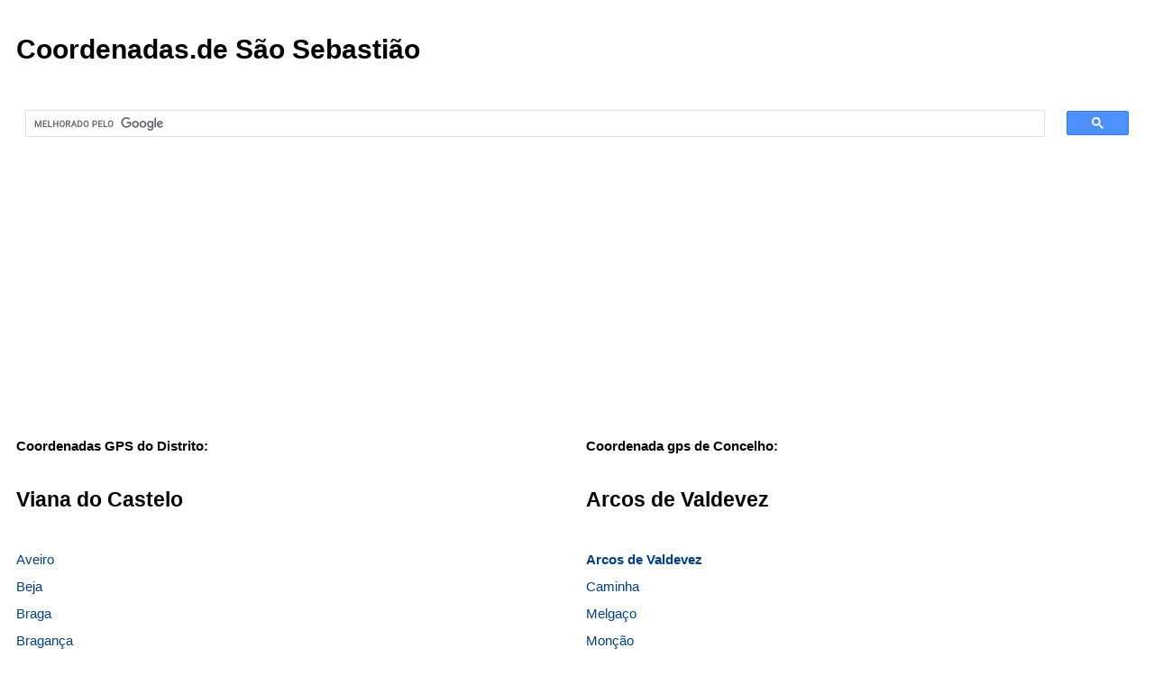

--- FILE ---
content_type: text/html
request_url: https://www.coordenadas.de/viana_do_castelo/arcos_de_valdevez/sao_sebastiao/
body_size: 10146
content:
<!DOCTYPE HTML PUBLIC "-//W3C//DTD HTML 4.01 Transitional//EN" "http://www.w3.org/TR/html4/loose.dtd">
<html>
<head>
<!-- Google tag (gtag.js) -->
<script async src="https://www.googletagmanager.com/gtag/js?id=G-2VLB30E1XP"></script>
<script>
  window.dataLayer = window.dataLayer || [];
  function gtag(){dataLayer.push(arguments);}
  gtag('js', new Date());

  gtag('config', 'G-2VLB30E1XP');
</script>
<meta http-equiv="Content-Type" content="text/html; charset=ISO-8859-1" />
<meta name="verify-v1" content="ZVLX2LxU8nD+nRpYzw32ro12JaSNMLqlrxsXXkxBk+0=" />
<META name="y_key" content="4ee4602944bdc3d9">
<meta http-equiv="Content-Language" content="pt-PT">
<meta name="robots" content="index,follow">
<title>Coordenadas Geográficas de São Sebastião (Arcos de Valdevez), Mapas  Viana do Castelo</title>


	<meta name="viewport" content="width=device-width, height=device-height,, initial-scale=1, minimum-scale=1, maximum-scale=1, user-scalable=no" user-scalable="no" />
<meta name="keywords" content="coordenadas são sebastião, coordenadas viana do castelo, coordenadas arcos de valdevez, coordenadas são sebastião, mapas, coordenadas geográficas, país, distritos, concelhos, cidades, moradas">
<meta name="description" content="Coordenadas geográficas gps de São Sebastião. No Coordenadas encontra coordenadas gps Viana do Castelo, coordenadas Arcos de Valdevez, coordenadas São Sebastião, coordenadas de distritos, coordenadas de concelhos, coordenadas de localidades e mapas de Portugal.">

<script data-ad-client="ca-pub-9792150841390233" async src="https://pagead2.googlesyndication.com/pagead/js/adsbygoogle.js"></script>
</head>
<style type="text/css">
<!--
td {
	font-family: "open sans", Arial, 'Helvetica Neue', Helvetica, sans-serif;

	font-size: 15px;
	font-style: normal;
	font-weight: normal;
	color: #000000;
	text-decoration: none;
	padding: 10px;
}
a {
	font-family: "open sans", Arial, 'Helvetica Neue', Helvetica, sans-serif;

	font-size: 15px;
	color: #004080;
	text-decoration: none;
	line-height: 2;

}
a:hover {
	font-family: "open sans", Arial, 'Helvetica Neue', Helvetica, sans-serif;

	font-size: 15px;
	color: #004080;
	text-decoration: none;
	line-height: 2;

}
.text {
	font-family: "open sans", Arial, 'Helvetica Neue', Helvetica, sans-serif;

	font-size: 15px;
	font-style: normal;
	font-weight: normal;
	text-decoration: none;
	line-height: 2;

}
.bold {
	font-family: "open sans", Arial, 'Helvetica Neue', Helvetica, sans-serif;

	font-size: 15px;
	font-style: bold;
	font-weight: normal;
	text-decoration: none;
	line-height: 2;

.h1 {
	font-family: "open sans", Arial, 'Helvetica Neue', Helvetica, sans-serif;

	font-size: 40px;
	font-style: bold;
	font-weight: normal;
	text-decoration: none;

.h2 {
	font-family: "open sans", Arial, 'Helvetica Neue', Helvetica, sans-serif;

	font-size: 30px;
	font-style: bold;
	font-weight: normal;
	text-decoration: none;

-->
</style>
<base href="https://www.coordenadas.de"/>
<body>
<table cellpadding="0" cellspacing="0" style="width: 100%">
<tr>
<td colspan="4"><h1>Coordenadas.de São Sebastião</h1> 

</td>
</tr>
<tr>
<td colspan="4">
<script async src='https://cse.google.com/cse.js?cx=partner-pub-9792150841390233:rtmuumykdfs'></script><div class="gcse-searchbox-only"></div>

</td>
</tr>
</table>
<table cellpadding="0" cellspacing="0" style="width: 100%">
<tr>
<td><b>Coordenadas GPS do Distrito:</b></td>
<td><b>Coordenada gps de Concelho:</b></td>
</tr>
<tr>
<td><h2>Viana do Castelo</h2></td>
<td><h2>Arcos de Valdevez</h2></td>
</tr>
<tr>
<td valign="top"><a href="/aveiro/" title="Coordenadas Aveiro" rel="nofollow">Aveiro</a><br>
<a href="/beja/" title="Coordenadas Beja" rel="nofollow">Beja</a><br>
<a href="/braga/" title="Coordenadas Braga" rel="nofollow">Braga</a><br>
<a href="/braganca/" title="Coordenadas Bragança" rel="nofollow">Bragança</a><br>
<a href="/castelo_branco/" title="Coordenadas Castelo Branco" rel="nofollow">Castelo Branco</a><br>
<a href="/coimbra/" title="Coordenadas Coimbra" rel="nofollow">Coimbra</a><br>
<a href="/evora/" title="Coordenadas Évora" rel="nofollow">Évora</a><br>
<a href="/faro/" title="Coordenadas Faro" rel="nofollow">Faro</a><br>
<a href="/guarda/" title="Coordenadas Guarda" rel="nofollow">Guarda</a><br>
<a href="/leiria/" title="Coordenadas Leiria" rel="nofollow">Leiria</a><br>
<a href="/lisboa/" title="Coordenadas Lisboa" rel="nofollow">Lisboa</a><br>
<a href="/portalegre/" title="Coordenadas Portalegre" rel="nofollow">Portalegre</a><br>
<a href="/porto/" title="Coordenadas Porto" rel="nofollow">Porto</a><br>
<a href="/santarem/" title="Coordenadas Santarém" rel="nofollow">Santarém</a><br>
<a href="/setubal/" title="Coordenadas Setúbal" rel="nofollow">Setúbal</a><br>
<b><a href="/viana_do_castelo/" title="Coordenadas Viana do Castelo" >Viana do Castelo</a><br>
</b><a href="/vila_real/" title="Coordenadas Vila Real" rel="nofollow">Vila Real</a><br>
<a href="/viseu/" title="Coordenadas Viseu" rel="nofollow">Viseu</a><br>
<a href="/ilha_da_madeira/" title="Coordenadas Ilha da Madeira" rel="nofollow">Ilha da Madeira</a><br>
<a href="/ilha_de_porto_santo/" title="Coordenadas Ilha de Porto Santo" rel="nofollow">Ilha de Porto Santo</a><br>
<a href="/ilha_de_santa_maria/" title="Coordenadas Ilha de Santa Maria" rel="nofollow">Ilha de Santa Maria</a><br>
<a href="/ilha_de_sao_miguel/" title="Coordenadas Ilha de São Miguel" rel="nofollow">Ilha de São Miguel</a><br>
<a href="/ilha_terceira/" title="Coordenadas Ilha Terceira" rel="nofollow">Ilha Terceira</a><br>
<a href="/ilha_da_graciosa/" title="Coordenadas Ilha da Graciosa" rel="nofollow">Ilha da Graciosa</a><br>
<a href="/ilha_de_sao_jorge/" title="Coordenadas Ilha de São Jorge" rel="nofollow">Ilha de São Jorge</a><br>
<a href="/ilha_do_pico/" title="Coordenadas Ilha do Pico" rel="nofollow">Ilha do Pico</a><br>
<a href="/ilha_do_faial/" title="Coordenadas Ilha do Faial" rel="nofollow">Ilha do Faial</a><br>
<a href="/ilha_das_flores/" title="Coordenadas Ilha das Flores" rel="nofollow">Ilha das Flores</a><br>
<a href="/ilha_do_corvo/" title="Coordenadas Ilha do Corvo" rel="nofollow">Ilha do Corvo</a><br>
</td>
<td valign="top"><b><a href="/viana_do_castelo/arcos_de_valdevez/" Title="Arcos de Valdevez" >Arcos de Valdevez</a><br>
</b><a href="/viana_do_castelo/caminha/" Title="Caminha" rel="nofollow">Caminha</a><br>
<a href="/viana_do_castelo/melgaco/" Title="Melgaço" rel="nofollow">Melgaço</a><br>
<a href="/viana_do_castelo/moncao/" Title="Monção" rel="nofollow">Monção</a><br>
<a href="/viana_do_castelo/paredes_de_coura/" Title="Paredes de Coura" rel="nofollow">Paredes de Coura</a><br>
<a href="/viana_do_castelo/ponte_da_barca/" Title="Ponte da Barca" rel="nofollow">Ponte da Barca</a><br>
<a href="/viana_do_castelo/ponte_de_lima/" Title="Ponte de Lima" rel="nofollow">Ponte de Lima</a><br>
<a href="/viana_do_castelo/valenca/" Title="Valença" rel="nofollow">Valença</a><br>
<a href="/viana_do_castelo/viana_do_castelo/" Title="Viana do Castelo" rel="nofollow">Viana do Castelo</a><br>
<a href="/viana_do_castelo/vila_nova_de_cerveira/" Title="Vila Nova de Cerveira" rel="nofollow">Vila Nova de Cerveira</a><br>
</td>

</tr>
</table>


<br><br>
<table cellpadding="0" cellspacing="0" style="width: 100%">
<tr>
<td><b>Coordenadas Geográficas na Localidade:</b></td>
<td><b>Coordenada:</b></td>
</tr>
<tr>
<td><h1>São Sebastião</h1></td>
<td><div id="lat">Clique no mapa para ver as coordenadas geográficas</div> <div id="lon">(latitude e longitude) da localidade.</div></td>
</tr>
<tr>
<td valign="top"><a href="/viana_do_castelo/arcos_de_valdevez/aboim/" title="Aboim">Aboim</a><br>
<a href="/viana_do_castelo/arcos_de_valdevez/adrao/" title="Adrão">Adrão</a><br>
<a href="/viana_do_castelo/arcos_de_valdevez/agrela/" title="Agrela">Agrela</a><br>
<a href="/viana_do_castelo/arcos_de_valdevez/agrelos/" title="Agrelos">Agrelos</a><br>
<a href="/viana_do_castelo/arcos_de_valdevez/agrochao/" title="Agrochão">Agrochão</a><br>
<a href="/viana_do_castelo/arcos_de_valdevez/agua_levada/" title="Água Levada">Água Levada</a><br>
<a href="/viana_do_castelo/arcos_de_valdevez/aguas_de_arao/" title="Águas de Arão">Águas de Arão</a><br>
<a href="/viana_do_castelo/arcos_de_valdevez/aguia/" title="Aguiã">Aguiã</a><br>
<a href="/viana_do_castelo/arcos_de_valdevez/alcacer/" title="Alcácer">Alcácer</a><br>
<a href="/viana_do_castelo/arcos_de_valdevez/aldeia/" title="Aldeia">Aldeia</a><br>
<a href="/viana_do_castelo/arcos_de_valdevez/aldeia_do_couto/" title="Aldeia do Couto">Aldeia do Couto</a><br>
<a href="/viana_do_castelo/arcos_de_valdevez/alem/" title="Além">Além</a><br>
<a href="/viana_do_castelo/arcos_de_valdevez/algarvia/" title="Algarvia">Algarvia</a><br>
<a href="/viana_do_castelo/arcos_de_valdevez/almoinha/" title="Almoínha">Almoínha</a><br>
<a href="/viana_do_castelo/arcos_de_valdevez/alqueires/" title="Alqueires">Alqueires</a><br>
<a href="/viana_do_castelo/arcos_de_valdevez/alto_cadorcas/" title="Alto Cadorcas">Alto Cadorcas</a><br>
<a href="/viana_do_castelo/arcos_de_valdevez/alto_das_telhas/" title="Alto das Telhas">Alto das Telhas</a><br>
<a href="/viana_do_castelo/arcos_de_valdevez/alto_do_freitas/" title="Alto do Freitas">Alto do Freitas</a><br>
<a href="/viana_do_castelo/arcos_de_valdevez/alto_soalheiras/" title="Alto Soalheiras">Alto Soalheiras</a><br>
<a href="/viana_do_castelo/arcos_de_valdevez/alvar/" title="Alvar">Alvar</a><br>
<a href="/viana_do_castelo/arcos_de_valdevez/andeviso/" title="Andeviso">Andeviso</a><br>
<a href="/viana_do_castelo/arcos_de_valdevez/aqui_del_rei/" title="Aqui Del Rei">Aqui Del Rei</a><br>
<a href="/viana_do_castelo/arcos_de_valdevez/arco/" title="Arco">Arco</a><br>
<a href="/viana_do_castelo/arcos_de_valdevez/arcos_de_valdevez/" title="Arcos de Valdevez">Arcos de Valdevez</a><br>
<a href="/viana_do_castelo/arcos_de_valdevez/areal/" title="Areal">Areal</a><br>
<a href="/viana_do_castelo/arcos_de_valdevez/arquinho/" title="Arquinho">Arquinho</a><br>
<a href="/viana_do_castelo/arcos_de_valdevez/arremessa/" title="Arremessa">Arremessa</a><br>
<a href="/viana_do_castelo/arcos_de_valdevez/arrochela/" title="Arrochela">Arrochela</a><br>
<a href="/viana_do_castelo/arcos_de_valdevez/arroteia/" title="Arroteia">Arroteia</a><br>
<a href="/viana_do_castelo/arcos_de_valdevez/aspra/" title="Aspra">Aspra</a><br>
<a href="/viana_do_castelo/arcos_de_valdevez/assento/" title="Assento">Assento</a><br>
<a href="/viana_do_castelo/arcos_de_valdevez/assim_chamado/" title="Assim Chamado">Assim Chamado</a><br>
<a href="/viana_do_castelo/arcos_de_valdevez/ataude/" title="Ataúde">Ataúde</a><br>
<a href="/viana_do_castelo/arcos_de_valdevez/aval/" title="Aval">Aval</a><br>
<a href="/viana_do_castelo/arcos_de_valdevez/avelar/" title="Avelar">Avelar</a><br>
<a href="/viana_do_castelo/arcos_de_valdevez/aveleiras/" title="Aveleiras">Aveleiras</a><br>
<a href="/viana_do_castelo/arcos_de_valdevez/baiao/" title="Baião">Baião</a><br>
<a href="/viana_do_castelo/arcos_de_valdevez/bairro_novo/" title="Bairro Novo">Bairro Novo</a><br>
<a href="/viana_do_castelo/arcos_de_valdevez/bairros/" title="Bairros">Bairros</a><br>
<a href="/viana_do_castelo/arcos_de_valdevez/barbeitos/" title="Barbeitos">Barbeitos</a><br>
<a href="/viana_do_castelo/arcos_de_valdevez/barqueiros/" title="Barqueiros">Barqueiros</a><br>
<a href="/viana_do_castelo/arcos_de_valdevez/barracao/" title="Barracão">Barracão</a><br>
<a href="/viana_do_castelo/arcos_de_valdevez/barral/" title="Barral">Barral</a><br>
<a href="/viana_do_castelo/arcos_de_valdevez/barreiras/" title="Barreiras">Barreiras</a><br>
<a href="/viana_do_castelo/arcos_de_valdevez/barreirinha/" title="Barreirinha">Barreirinha</a><br>
<a href="/viana_do_castelo/arcos_de_valdevez/barreiro/" title="Barreirô">Barreirô</a><br>
<a href="/viana_do_castelo/arcos_de_valdevez/barreiro/" title="Barreiro">Barreiro</a><br>
<a href="/viana_do_castelo/arcos_de_valdevez/barreiros/" title="Barreirós">Barreirós</a><br>
<a href="/viana_do_castelo/arcos_de_valdevez/barrio_de_baixo/" title="Barrio de Baixo">Barrio de Baixo</a><br>
<a href="/viana_do_castelo/arcos_de_valdevez/barrio_de_cima/" title="Barrio de Cima">Barrio de Cima</a><br>
<a href="/viana_do_castelo/arcos_de_valdevez/barro/" title="Barrô">Barrô</a><br>
<a href="/viana_do_castelo/arcos_de_valdevez/barro/" title="Barro">Barro</a><br>
<a href="/viana_do_castelo/arcos_de_valdevez/barrozinha/" title="Barrozinha">Barrozinha</a><br>
<a href="/viana_do_castelo/arcos_de_valdevez/beleiral/" title="Beleiral">Beleiral</a><br>
<a href="/viana_do_castelo/arcos_de_valdevez/bemposta/" title="Bemposta">Bemposta</a><br>
<a href="/viana_do_castelo/arcos_de_valdevez/bendevizo/" title="Bendevizo">Bendevizo</a><br>
<a href="/viana_do_castelo/arcos_de_valdevez/bicudo/" title="Bicudo">Bicudo</a><br>
<a href="/viana_do_castelo/arcos_de_valdevez/boal/" title="Boal">Boal</a><br>
<a href="/viana_do_castelo/arcos_de_valdevez/boavista/" title="Boavista">Boavista</a><br>
<a href="/viana_do_castelo/arcos_de_valdevez/bogalhosa/" title="Bogalhosa">Bogalhosa</a><br>
<a href="/viana_do_castelo/arcos_de_valdevez/boia/" title="Bóia">Bóia</a><br>
<a href="/viana_do_castelo/arcos_de_valdevez/boimo/" title="Boimo">Boimo</a><br>
<a href="/viana_do_castelo/arcos_de_valdevez/borralhaes/" title="Borralhães">Borralhães</a><br>
<a href="/viana_do_castelo/arcos_de_valdevez/bostelinhos/" title="Bostelinhos">Bostelinhos</a><br>
<a href="/viana_do_castelo/arcos_de_valdevez/bouca/" title="Bouça">Bouça</a><br>
<a href="/viana_do_castelo/arcos_de_valdevez/bouca_do_couto/" title="Bouça do Couto">Bouça do Couto</a><br>
<a href="/viana_do_castelo/arcos_de_valdevez/bouca_dos_homens/" title="Bouça dos Homens">Bouça dos Homens</a><br>
<a href="/viana_do_castelo/arcos_de_valdevez/bouca_soeiro/" title="Bouça Soeiro">Bouça Soeiro</a><br>
<a href="/viana_do_castelo/arcos_de_valdevez/boucas/" title="Bouças">Bouças</a><br>
<a href="/viana_do_castelo/arcos_de_valdevez/boucas_dornas/" title="Bouças Dornas">Bouças Dornas</a><br>
<a href="/viana_do_castelo/arcos_de_valdevez/boucinha/" title="Boucinha">Boucinha</a><br>
<a href="/viana_do_castelo/arcos_de_valdevez/boucos/" title="Bouçôs">Bouçôs</a><br>
<a href="/viana_do_castelo/arcos_de_valdevez/boulinha/" title="Boulinha">Boulinha</a><br>
<a href="/viana_do_castelo/arcos_de_valdevez/bragadas/" title="Bragadas">Bragadas</a><br>
<a href="/viana_do_castelo/arcos_de_valdevez/breia/" title="Breia">Breia</a><br>
<a href="/viana_do_castelo/arcos_de_valdevez/brunhedo/" title="Brunhedo">Brunhedo</a><br>
<a href="/viana_do_castelo/arcos_de_valdevez/bucaco/" title="Buçaco">Buçaco</a><br>
<a href="/viana_do_castelo/arcos_de_valdevez/burguete/" title="Burguete">Burguete</a><br>
<a href="/viana_do_castelo/arcos_de_valdevez/cabanas/" title="Cabanas">Cabanas</a><br>
<a href="/viana_do_castelo/arcos_de_valdevez/cachada/" title="Cachada">Cachada</a><br>
<a href="/viana_do_castelo/arcos_de_valdevez/cachamundinho/" title="Cachamundinho">Cachamundinho</a><br>
<a href="/viana_do_castelo/arcos_de_valdevez/cadorcas/" title="Cadorcas">Cadorcas</a><br>
<a href="/viana_do_castelo/arcos_de_valdevez/calvelo/" title="Calvelo">Calvelo</a><br>
<a href="/viana_do_castelo/arcos_de_valdevez/calvos_de_baixo/" title="Calvos de Baixo">Calvos de Baixo</a><br>
<a href="/viana_do_castelo/arcos_de_valdevez/calvos_de_cima/" title="Calvos de Cima">Calvos de Cima</a><br>
<a href="/viana_do_castelo/arcos_de_valdevez/cambelas/" title="Cambelas">Cambelas</a><br>
<a href="/viana_do_castelo/arcos_de_valdevez/campelo/" title="Campelo">Campelo</a><br>
<a href="/viana_do_castelo/arcos_de_valdevez/campo/" title="Campo">Campo</a><br>
<a href="/viana_do_castelo/arcos_de_valdevez/campo_grande/" title="Campo Grande">Campo Grande</a><br>
<a href="/viana_do_castelo/arcos_de_valdevez/campos_de_sa/" title="Campos de Sá">Campos de Sá</a><br>
<a href="/viana_do_castelo/arcos_de_valdevez/camposa/" title="Camposa">Camposa</a><br>
<a href="/viana_do_castelo/arcos_de_valdevez/cancela/" title="Cancela">Cancela</a><br>
<a href="/viana_do_castelo/arcos_de_valdevez/caneiro/" title="Caneiro">Caneiro</a><br>
<a href="/viana_do_castelo/arcos_de_valdevez/capela/" title="Capela">Capela</a><br>
<a href="/viana_do_castelo/arcos_de_valdevez/cardida/" title="Cardida">Cardida</a><br>
<a href="/viana_do_castelo/arcos_de_valdevez/carrapacal/" title="Carrapaçal">Carrapaçal</a><br>
<a href="/viana_do_castelo/arcos_de_valdevez/carregadouro/" title="Carregadouro">Carregadouro</a><br>
<a href="/viana_do_castelo/arcos_de_valdevez/carreira/" title="Carreira">Carreira</a><br>
<a href="/viana_do_castelo/arcos_de_valdevez/carreiras/" title="Carreiras">Carreiras</a><br>
<a href="/viana_do_castelo/arcos_de_valdevez/carvalha/" title="Carvalha">Carvalha</a><br>
<a href="/viana_do_castelo/arcos_de_valdevez/carvalhal/" title="Carvalhal">Carvalhal</a><br>
<a href="/viana_do_castelo/arcos_de_valdevez/carvalhedo/" title="Carvalhedo">Carvalhedo</a><br>
<a href="/viana_do_castelo/arcos_de_valdevez/carvalhedos/" title="Carvalhedos">Carvalhedos</a><br>
<a href="/viana_do_castelo/arcos_de_valdevez/carvalhos/" title="Carvalhos">Carvalhos</a><br>
<a href="/viana_do_castelo/arcos_de_valdevez/carvalhoso/" title="Carvalhoso">Carvalhoso</a><br>
<a href="/viana_do_castelo/arcos_de_valdevez/casa_do_vazo/" title="Casa do Vazo">Casa do Vazo</a><br>
<a href="/viana_do_castelo/arcos_de_valdevez/casa_nova/" title="Casa Nova">Casa Nova</a><br>
<a href="/viana_do_castelo/arcos_de_valdevez/casais/" title="Casais">Casais</a><br>
<a href="/viana_do_castelo/arcos_de_valdevez/casal/" title="Casal">Casal</a><br>
<a href="/viana_do_castelo/arcos_de_valdevez/casal_avesso/" title="Casal Avesso">Casal Avesso</a><br>
<a href="/viana_do_castelo/arcos_de_valdevez/casal_diogo/" title="Casal Diogo">Casal Diogo</a><br>
<a href="/viana_do_castelo/arcos_de_valdevez/casal_do_eido/" title="Casal do Eido">Casal do Eido</a><br>
<a href="/viana_do_castelo/arcos_de_valdevez/casal_senim/" title="Casal Senim">Casal Senim</a><br>
<a href="/viana_do_castelo/arcos_de_valdevez/casal_soeiro/" title="Casal Soeiro">Casal Soeiro</a><br>
<a href="/viana_do_castelo/arcos_de_valdevez/casal_velho/" title="Casal Velho">Casal Velho</a><br>
<a href="/viana_do_castelo/arcos_de_valdevez/casaldoufes/" title="Casaldoufes">Casaldoufes</a><br>
<a href="/viana_do_castelo/arcos_de_valdevez/casares/" title="Casares">Casares</a><br>
<a href="/viana_do_castelo/arcos_de_valdevez/casas_novas___giela/" title="Casas Novas - Giela">Casas Novas - Giela</a><br>
<a href="/viana_do_castelo/arcos_de_valdevez/casas_novas___guilhadeses/" title="Casas Novas - Guilhadeses">Casas Novas - Guilhadeses</a><br>
<a href="/viana_do_castelo/arcos_de_valdevez/castanheira/" title="Castanheira">Castanheira</a><br>
<a href="/viana_do_castelo/arcos_de_valdevez/castro/" title="Castro">Castro</a><br>
<a href="/viana_do_castelo/arcos_de_valdevez/cega/" title="Cega">Cega</a><br>
<a href="/viana_do_castelo/arcos_de_valdevez/cem/" title="Cem">Cem</a><br>
<a href="/viana_do_castelo/arcos_de_valdevez/cendufe/" title="Cendufe">Cendufe</a><br>
<a href="/viana_do_castelo/arcos_de_valdevez/cerca/" title="Cerca">Cerca</a><br>
<a href="/viana_do_castelo/arcos_de_valdevez/cerdeira/" title="Cerdeira">Cerdeira</a><br>
<a href="/viana_do_castelo/arcos_de_valdevez/cestaes/" title="Cestães">Cestães</a><br>
<a href="/viana_do_castelo/arcos_de_valdevez/cha/" title="Chã">Chã</a><br>
<a href="/viana_do_castelo/arcos_de_valdevez/chanla/" title="Chanla">Chanla</a><br>
<a href="/viana_do_castelo/arcos_de_valdevez/chaos/" title="Chãos">Chãos</a><br>
<a href="/viana_do_castelo/arcos_de_valdevez/cheda/" title="Cheda">Cheda</a><br>
<a href="/viana_do_castelo/arcos_de_valdevez/chedas/" title="Chedas">Chedas</a><br>
<a href="/viana_do_castelo/arcos_de_valdevez/chenda/" title="Chenda">Chenda</a><br>
<a href="/viana_do_castelo/arcos_de_valdevez/chocas/" title="Choças">Choças</a><br>
<a href="/viana_do_castelo/arcos_de_valdevez/chocas_aboim/" title="Choças (Aboim)">Choças (Aboim)</a><br>
<a href="/viana_do_castelo/arcos_de_valdevez/cimo_de_vila/" title="Cimo de Vila">Cimo de Vila</a><br>
<a href="/viana_do_castelo/arcos_de_valdevez/cimo_fontao/" title="Cimo Fontão">Cimo Fontão</a><br>
<a href="/viana_do_castelo/arcos_de_valdevez/codeceira/" title="Codeceira">Codeceira</a><br>
<a href="/viana_do_castelo/arcos_de_valdevez/comenda/" title="Comenda">Comenda</a><br>
<a href="/viana_do_castelo/arcos_de_valdevez/corredoura/" title="Corredoura">Corredoura</a><br>
<a href="/viana_do_castelo/arcos_de_valdevez/cortes/" title="Cortes">Cortes</a><br>
<a href="/viana_do_castelo/arcos_de_valdevez/cortinhas/" title="Cortinhas">Cortinhas</a><br>
<a href="/viana_do_castelo/arcos_de_valdevez/costa/" title="Costa">Costa</a><br>
<a href="/viana_do_castelo/arcos_de_valdevez/costa_da_bouca/" title="Costa da Bouça">Costa da Bouça</a><br>
<a href="/viana_do_castelo/arcos_de_valdevez/costa_do_monte/" title="Costa do Monte">Costa do Monte</a><br>
<a href="/viana_do_castelo/arcos_de_valdevez/costa_velha/" title="Costa Velha">Costa Velha</a><br>
<a href="/viana_do_castelo/arcos_de_valdevez/cotao/" title="Cotão">Cotão</a><br>
<a href="/viana_do_castelo/arcos_de_valdevez/coto/" title="Côto">Côto</a><br>
<a href="/viana_do_castelo/arcos_de_valdevez/coto/" title="Coto">Coto</a><br>
<a href="/viana_do_castelo/arcos_de_valdevez/coto_cendufe/" title="Coto Cendufe">Coto Cendufe</a><br>
<a href="/viana_do_castelo/arcos_de_valdevez/coto_martinho/" title="Côto Martinho">Côto Martinho</a><br>
<a href="/viana_do_castelo/arcos_de_valdevez/coto_molelo/" title="Coto Molelo">Coto Molelo</a><br>
<a href="/viana_do_castelo/arcos_de_valdevez/coto_rio_cabrao/" title="Coto Rio Cabrão">Coto Rio Cabrão</a><br>
<a href="/viana_do_castelo/arcos_de_valdevez/cotos/" title="Cotos">Cotos</a><br>
<a href="/viana_do_castelo/arcos_de_valdevez/coucieiro/" title="Coucieiro">Coucieiro</a><br>
<a href="/viana_do_castelo/arcos_de_valdevez/coutada/" title="Coutada">Coutada</a><br>
<a href="/viana_do_castelo/arcos_de_valdevez/coutada_de_baixo/" title="Coutada de Baixo">Coutada de Baixo</a><br>
<a href="/viana_do_castelo/arcos_de_valdevez/coutada_de_cima/" title="Coutada de Cima">Coutada de Cima</a><br>
<a href="/viana_do_castelo/arcos_de_valdevez/cova_do_vale/" title="Cova do Vale">Cova do Vale</a><br>
<a href="/viana_do_castelo/arcos_de_valdevez/covela/" title="Covela">Covela</a><br>
<a href="/viana_do_castelo/arcos_de_valdevez/covelo/" title="Covelo">Covelo</a><br>
<a href="/viana_do_castelo/arcos_de_valdevez/covinha/" title="Covinha">Covinha</a><br>
<a href="/viana_do_castelo/arcos_de_valdevez/crasto/" title="Crasto">Crasto</a><br>
<a href="/viana_do_castelo/arcos_de_valdevez/crasto_de_baixo/" title="Crasto de Baixo">Crasto de Baixo</a><br>
<a href="/viana_do_castelo/arcos_de_valdevez/crasto_de_cima/" title="Crasto de Cima">Crasto de Cima</a><br>
<a href="/viana_do_castelo/arcos_de_valdevez/cruz/" title="Cruz">Cruz</a><br>
<a href="/viana_do_castelo/arcos_de_valdevez/cruzeiro_de_baixo/" title="Cruzeiro de Baixo">Cruzeiro de Baixo</a><br>
<a href="/viana_do_castelo/arcos_de_valdevez/cruzeiro_de_cima/" title="Cruzeiro de Cima">Cruzeiro de Cima</a><br>
<a href="/viana_do_castelo/arcos_de_valdevez/cruzeiros/" title="Cruzeiros">Cruzeiros</a><br>
<a href="/viana_do_castelo/arcos_de_valdevez/cruzes/" title="Cruzes">Cruzes</a><br>
<a href="/viana_do_castelo/arcos_de_valdevez/cumieira/" title="Cumieira">Cumieira</a><br>
<a href="/viana_do_castelo/arcos_de_valdevez/cunhas/" title="Cunhas">Cunhas</a><br>
<a href="/viana_do_castelo/arcos_de_valdevez/devesa/" title="Devesa">Devesa</a><br>
<a href="/viana_do_castelo/arcos_de_valdevez/devesinha/" title="Devesinha">Devesinha</a><br>
<a href="/viana_do_castelo/arcos_de_valdevez/deveza/" title="Deveza">Deveza</a><br>
<a href="/viana_do_castelo/arcos_de_valdevez/dornelas/" title="Dornelas">Dornelas</a><br>
<a href="/viana_do_castelo/arcos_de_valdevez/eidinho/" title="Eidinho">Eidinho</a><br>
<a href="/viana_do_castelo/arcos_de_valdevez/eira_da_mo/" title="Eira da Mó">Eira da Mó</a><br>
<a href="/viana_do_castelo/arcos_de_valdevez/eira_da_vila/" title="Eira da Vila">Eira da Vila</a><br>
<a href="/viana_do_castelo/arcos_de_valdevez/eira_do_bicho/" title="Eira do Bicho">Eira do Bicho</a><br>
<a href="/viana_do_castelo/arcos_de_valdevez/eira_do_penedo/" title="Eira do Penedo">Eira do Penedo</a><br>
<a href="/viana_do_castelo/arcos_de_valdevez/eira_vedra/" title="Eira Vedra">Eira Vedra</a><br>
<a href="/viana_do_castelo/arcos_de_valdevez/eirado/" title="Eirado">Eirado</a><br>
<a href="/viana_do_castelo/arcos_de_valdevez/eiravade/" title="Eiravade">Eiravade</a><br>
<a href="/viana_do_castelo/arcos_de_valdevez/eirigos/" title="Eirigos">Eirigos</a><br>
<a href="/viana_do_castelo/arcos_de_valdevez/eirinhas/" title="Eirinhas">Eirinhas</a><br>
<a href="/viana_do_castelo/arcos_de_valdevez/eiro/" title="Eiró">Eiró</a><br>
<a href="/viana_do_castelo/arcos_de_valdevez/eiros/" title="Eirós">Eirós</a><br>
<a href="/viana_do_castelo/arcos_de_valdevez/enchorreira/" title="Enchorreira">Enchorreira</a><br>
<a href="/viana_do_castelo/arcos_de_valdevez/enxerto/" title="Enxerto">Enxerto</a><br>
<a href="/viana_do_castelo/arcos_de_valdevez/espinheiros/" title="Espinheiros">Espinheiros</a><br>
<a href="/viana_do_castelo/arcos_de_valdevez/estanque/" title="Estanque">Estanque</a><br>
<a href="/viana_do_castelo/arcos_de_valdevez/estrica/" title="Estrica">Estrica</a><br>
<a href="/viana_do_castelo/arcos_de_valdevez/falegido/" title="Falegido">Falegido</a><br>
<a href="/viana_do_castelo/arcos_de_valdevez/falperra/" title="Falperra">Falperra</a><br>
<a href="/viana_do_castelo/arcos_de_valdevez/faquelo/" title="Faquelo">Faquelo</a><br>
<a href="/viana_do_castelo/arcos_de_valdevez/farto/" title="Farto">Farto</a><br>
<a href="/viana_do_castelo/arcos_de_valdevez/feijoal/" title="Feijoal">Feijoal</a><br>
<a href="/viana_do_castelo/arcos_de_valdevez/felgueiras/" title="Felgueiras">Felgueiras</a><br>
<a href="/viana_do_castelo/arcos_de_valdevez/felposas/" title="Felposas">Felposas</a><br>
<a href="/viana_do_castelo/arcos_de_valdevez/fenteirinha/" title="Fenteirinha">Fenteirinha</a><br>
<a href="/viana_do_castelo/arcos_de_valdevez/ferreira/" title="Ferreira">Ferreira</a><br>
<a href="/viana_do_castelo/arcos_de_valdevez/ferreiros/" title="Ferreiros">Ferreiros</a><br>
<a href="/viana_do_castelo/arcos_de_valdevez/feteira/" title="Feteira">Feteira</a><br>
<a href="/viana_do_castelo/arcos_de_valdevez/figueiredo/" title="Figueiredo">Figueiredo</a><br>
<a href="/viana_do_castelo/arcos_de_valdevez/fijo/" title="Fijô">Fijô</a><br>
<a href="/viana_do_castelo/arcos_de_valdevez/fojo/" title="Fôjo">Fôjo</a><br>
<a href="/viana_do_castelo/arcos_de_valdevez/fontao_covo/" title="Fontão Covo">Fontão Covo</a><br>
<a href="/viana_do_castelo/arcos_de_valdevez/fonte/" title="Fonte">Fonte</a><br>
<a href="/viana_do_castelo/arcos_de_valdevez/fonte_arcada/" title="Fonte Arcada">Fonte Arcada</a><br>
<a href="/viana_do_castelo/arcos_de_valdevez/fonte_rei/" title="Fonte Rei">Fonte Rei</a><br>
<a href="/viana_do_castelo/arcos_de_valdevez/fonteira/" title="Fonteira">Fonteira</a><br>
<a href="/viana_do_castelo/arcos_de_valdevez/fontelas/" title="Fontelas">Fontelas</a><br>
<a href="/viana_do_castelo/arcos_de_valdevez/forcadas/" title="Forcadas">Forcadas</a><br>
<a href="/viana_do_castelo/arcos_de_valdevez/formigosa/" title="Formigosa">Formigosa</a><br>
<a href="/viana_do_castelo/arcos_de_valdevez/frades/" title="Frades">Frades</a><br>
<a href="/viana_do_castelo/arcos_de_valdevez/fraga/" title="Fraga">Fraga</a><br>
<a href="/viana_do_castelo/arcos_de_valdevez/fraga_da_mo/" title="Fraga da Mó">Fraga da Mó</a><br>
<a href="/viana_do_castelo/arcos_de_valdevez/freita/" title="Freita">Freita</a><br>
<a href="/viana_do_castelo/arcos_de_valdevez/freitas/" title="Freitas">Freitas</a><br>
<a href="/viana_do_castelo/arcos_de_valdevez/freixoeiro/" title="Freixoeiro">Freixoeiro</a><br>
<a href="/viana_do_castelo/arcos_de_valdevez/fundao/" title="Fundão">Fundão</a><br>
<a href="/viana_do_castelo/arcos_de_valdevez/fundo_de_vila/" title="Fundo de Vila">Fundo de Vila</a><br>
<a href="/viana_do_castelo/arcos_de_valdevez/galhosa/" title="Galhosa">Galhosa</a><br>
<a href="/viana_do_castelo/arcos_de_valdevez/gandara_nova/" title="Gândara Nova">Gândara Nova</a><br>
<a href="/viana_do_castelo/arcos_de_valdevez/gandara_velha/" title="Gândara Velha">Gândara Velha</a><br>
<a href="/viana_do_castelo/arcos_de_valdevez/gandaras/" title="Gandaras">Gandaras</a><br>
<a href="/viana_do_castelo/arcos_de_valdevez/gandra/" title="Gândra">Gândra</a><br>
<a href="/viana_do_castelo/arcos_de_valdevez/gerei/" title="Gerei">Gerei</a><br>
<a href="/viana_do_castelo/arcos_de_valdevez/gondiao/" title="Gondião">Gondião</a><br>
<a href="/viana_do_castelo/arcos_de_valdevez/gontariz/" title="Gontariz">Gontariz</a><br>
<a href="/viana_do_castelo/arcos_de_valdevez/gontilho/" title="Gontilho">Gontilho</a><br>
<a href="/viana_do_castelo/arcos_de_valdevez/gracao/" title="Gração">Gração</a><br>
<a href="/viana_do_castelo/arcos_de_valdevez/grijo/" title="Grijô">Grijô</a><br>
<a href="/viana_do_castelo/arcos_de_valdevez/grova/" title="Grova">Grova</a><br>
<a href="/viana_do_castelo/arcos_de_valdevez/gugido/" title="Gugido">Gugido</a><br>
<a href="/viana_do_castelo/arcos_de_valdevez/hospital/" title="Hospital">Hospital</a><br>
<a href="/viana_do_castelo/arcos_de_valdevez/igreja/" title="Igreja">Igreja</a><br>
<a href="/viana_do_castelo/arcos_de_valdevez/igreja___giela/" title="Igreja - Giela">Igreja - Giela</a><br>
<a href="/viana_do_castelo/arcos_de_valdevez/igreja___guilhadeses/" title="Igreja - Guilhadeses">Igreja - Guilhadeses</a><br>
<a href="/viana_do_castelo/arcos_de_valdevez/igreja___parada/" title="Igreja - Parada">Igreja - Parada</a><br>
<a href="/viana_do_castelo/arcos_de_valdevez/igreja___vila_fonche/" title="Igreja - Vila Fonche">Igreja - Vila Fonche</a><br>
<a href="/viana_do_castelo/arcos_de_valdevez/igreja_velha/" title="Igreja Velha">Igreja Velha</a><br>
<a href="/viana_do_castelo/arcos_de_valdevez/insua/" title="Insua">Insua</a><br>
<a href="/viana_do_castelo/arcos_de_valdevez/junqueira/" title="Junqueira">Junqueira</a><br>
<a href="/viana_do_castelo/arcos_de_valdevez/laceiras/" title="Laceiras">Laceiras</a><br>
<a href="/viana_do_castelo/arcos_de_valdevez/lage/" title="Lage">Lage</a><br>
<a href="/viana_do_castelo/arcos_de_valdevez/lages/" title="Lages">Lages</a><br>
<a href="/viana_do_castelo/arcos_de_valdevez/lagoa/" title="Lagoa">Lagoa</a><br>
<a href="/viana_do_castelo/arcos_de_valdevez/lama/" title="Lama">Lama</a><br>
<a href="/viana_do_castelo/arcos_de_valdevez/lamas/" title="Lamas">Lamas</a><br>
<a href="/viana_do_castelo/arcos_de_valdevez/lamela/" title="Lamela">Lamela</a><br>
<a href="/viana_do_castelo/arcos_de_valdevez/lamosas/" title="Lamosas">Lamosas</a><br>
<a href="/viana_do_castelo/arcos_de_valdevez/landeira/" title="Landeira">Landeira</a><br>
<a href="/viana_do_castelo/arcos_de_valdevez/lapa/" title="Lapa">Lapa</a><br>
<a href="/viana_do_castelo/arcos_de_valdevez/laranjeira/" title="Laranjeira">Laranjeira</a><br>
<a href="/viana_do_castelo/arcos_de_valdevez/lavaceira/" title="Lavaceira">Lavaceira</a><br>
<a href="/viana_do_castelo/arcos_de_valdevez/lavandeira/" title="Lavandeira">Lavandeira</a><br>
<a href="/viana_do_castelo/arcos_de_valdevez/letrigo/" title="Letrigo">Letrigo</a><br>
<a href="/viana_do_castelo/arcos_de_valdevez/lodeiro/" title="Lodeiro">Lodeiro</a><br>
<a href="/viana_do_castelo/arcos_de_valdevez/lombadinha_de_gondariz/" title="Lombadinha de Gondariz">Lombadinha de Gondariz</a><br>
<a href="/viana_do_castelo/arcos_de_valdevez/longra/" title="Longra">Longra</a><br>
<a href="/viana_do_castelo/arcos_de_valdevez/lordelo/" title="Lordelo">Lordelo</a><br>
<a href="/viana_do_castelo/arcos_de_valdevez/maceiro/" title="Maceiro">Maceiro</a><br>
<a href="/viana_do_castelo/arcos_de_valdevez/madinha/" title="Madinha">Madinha</a><br>
<a href="/viana_do_castelo/arcos_de_valdevez/mangueiros/" title="Mangueiros">Mangueiros</a><br>
<a href="/viana_do_castelo/arcos_de_valdevez/masdao/" title="Masdão">Masdão</a><br>
<a href="/viana_do_castelo/arcos_de_valdevez/mato/" title="Mato">Mato</a><br>
<a href="/viana_do_castelo/arcos_de_valdevez/mecas/" title="Mecas">Mecas</a><br>
<a href="/viana_do_castelo/arcos_de_valdevez/meijoes/" title="Meijões">Meijões</a><br>
<a href="/viana_do_castelo/arcos_de_valdevez/mezio/" title="Mezio">Mezio</a><br>
<a href="/viana_do_castelo/arcos_de_valdevez/milhara/" title="Milhara">Milhara</a><br>
<a href="/viana_do_castelo/arcos_de_valdevez/milhundos/" title="Milhundos">Milhundos</a><br>
<a href="/viana_do_castelo/arcos_de_valdevez/mo/" title="Mó">Mó</a><br>
<a href="/viana_do_castelo/arcos_de_valdevez/mo_do_cabo/" title="Mó do Cabo">Mó do Cabo</a><br>
<a href="/viana_do_castelo/arcos_de_valdevez/moinho_de_caminho/" title="Moínho de Caminho">Moínho de Caminho</a><br>
<a href="/viana_do_castelo/arcos_de_valdevez/moinhos/" title="Moínhos">Moínhos</a><br>
<a href="/viana_do_castelo/arcos_de_valdevez/mondao/" title="Mondão">Mondão</a><br>
<a href="/viana_do_castelo/arcos_de_valdevez/monte/" title="Monte">Monte</a><br>
<a href="/viana_do_castelo/arcos_de_valdevez/monte_aval/" title="Monte Aval">Monte Aval</a><br>
<a href="/viana_do_castelo/arcos_de_valdevez/monte_da_costa/" title="Monte da Costa">Monte da Costa</a><br>
<a href="/viana_do_castelo/arcos_de_valdevez/montinho/" title="Montinho">Montinho</a><br>
<a href="/viana_do_castelo/arcos_de_valdevez/morilhoes/" title="Morilhões">Morilhões</a><br>
<a href="/viana_do_castelo/arcos_de_valdevez/mosteiro/" title="Mosteiro">Mosteiro</a><br>
<a href="/viana_do_castelo/arcos_de_valdevez/mourinha/" title="Mourinha">Mourinha</a><br>
<a href="/viana_do_castelo/arcos_de_valdevez/mourisca/" title="Mourisca">Mourisca</a><br>
<a href="/viana_do_castelo/arcos_de_valdevez/mozelos/" title="Mozelos">Mozelos</a><br>
<a href="/viana_do_castelo/arcos_de_valdevez/nogueira/" title="Nogueira">Nogueira</a><br>
<a href="/viana_do_castelo/arcos_de_valdevez/nogueiras/" title="Nogueiras">Nogueiras</a><br>
<a href="/viana_do_castelo/arcos_de_valdevez/novais/" title="Novais">Novais</a><br>
<a href="/viana_do_castelo/arcos_de_valdevez/novelhos/" title="Novelhos">Novelhos</a><br>
<a href="/viana_do_castelo/arcos_de_valdevez/nunide/" title="Nunide">Nunide</a><br>
<a href="/viana_do_castelo/arcos_de_valdevez/olival/" title="Olival">Olival</a><br>
<a href="/viana_do_castelo/arcos_de_valdevez/oucias/" title="Oucias">Oucias</a><br>
<a href="/viana_do_castelo/arcos_de_valdevez/outeirinhos/" title="Outeirinhos">Outeirinhos</a><br>
<a href="/viana_do_castelo/arcos_de_valdevez/outeiro/" title="Outeiro">Outeiro</a><br>
<a href="/viana_do_castelo/arcos_de_valdevez/outeiro___guilhadeses/" title="Outeiro - Guilhadeses">Outeiro - Guilhadeses</a><br>
<a href="/viana_do_castelo/arcos_de_valdevez/outeiro___parada/" title="Outeiro - Parada">Outeiro - Parada</a><br>
<a href="/viana_do_castelo/arcos_de_valdevez/outeiro___sao_paio/" title="Outeiro - São Paio">Outeiro - São Paio</a><br>
<a href="/viana_do_castelo/arcos_de_valdevez/outeiro___vila_fonche/" title="Outeiro - Vila Fonche">Outeiro - Vila Fonche</a><br>
<a href="/viana_do_castelo/arcos_de_valdevez/paco/" title="Paço">Paço</a><br>
<a href="/viana_do_castelo/arcos_de_valdevez/paco_velho/" title="Paço Velho">Paço Velho</a><br>
<a href="/viana_do_castelo/arcos_de_valdevez/pacos/" title="Paços">Paços</a><br>
<a href="/viana_do_castelo/arcos_de_valdevez/pacos_lamosa/" title="Paços Lamosa">Paços Lamosa</a><br>
<a href="/viana_do_castelo/arcos_de_valdevez/paderjo/" title="Paderjo">Paderjo</a><br>
<a href="/viana_do_castelo/arcos_de_valdevez/padrao/" title="Padrão">Padrão</a><br>
<a href="/viana_do_castelo/arcos_de_valdevez/paradela/" title="Paradela">Paradela</a><br>
<a href="/viana_do_castelo/arcos_de_valdevez/pardieiros/" title="Pardieiros">Pardieiros</a><br>
<a href="/viana_do_castelo/arcos_de_valdevez/parede_nova/" title="Parede Nova">Parede Nova</a><br>
<a href="/viana_do_castelo/arcos_de_valdevez/paredes/" title="Paredes">Paredes</a><br>
<a href="/viana_do_castelo/arcos_de_valdevez/paredes_de_vale/" title="Paredes de Vale">Paredes de Vale</a><br>
<a href="/viana_do_castelo/arcos_de_valdevez/parral/" title="Parral">Parral</a><br>
<a href="/viana_do_castelo/arcos_de_valdevez/passal/" title="Passal">Passal</a><br>
<a href="/viana_do_castelo/arcos_de_valdevez/passos/" title="Passos">Passos</a><br>
<a href="/viana_do_castelo/arcos_de_valdevez/paul/" title="Paúl">Paúl</a><br>
<a href="/viana_do_castelo/arcos_de_valdevez/pe_do_monte/" title="Pé do Monte">Pé do Monte</a><br>
<a href="/viana_do_castelo/arcos_de_valdevez/pedrada/" title="Pedrada">Pedrada</a><br>
<a href="/viana_do_castelo/arcos_de_valdevez/pedregais/" title="Pedregais">Pedregais</a><br>
<a href="/viana_do_castelo/arcos_de_valdevez/pedreira/" title="Pedreira">Pedreira</a><br>
<a href="/viana_do_castelo/arcos_de_valdevez/pedrosas/" title="Pedrosas">Pedrosas</a><br>
<a href="/viana_do_castelo/arcos_de_valdevez/pego/" title="Pego">Pego</a><br>
<a href="/viana_do_castelo/arcos_de_valdevez/pena/" title="Pena">Pena</a><br>
<a href="/viana_do_castelo/arcos_de_valdevez/penacivel/" title="Penacível">Penacível</a><br>
<a href="/viana_do_castelo/arcos_de_valdevez/penacova/" title="Penacova">Penacova</a><br>
<a href="/viana_do_castelo/arcos_de_valdevez/penagude/" title="Penagude">Penagude</a><br>
<a href="/viana_do_castelo/arcos_de_valdevez/pencaes/" title="Pençães">Pençães</a><br>
<a href="/viana_do_castelo/arcos_de_valdevez/peneda/" title="Peneda">Peneda</a><br>
<a href="/viana_do_castelo/arcos_de_valdevez/penedinhos/" title="Penedinhos">Penedinhos</a><br>
<a href="/viana_do_castelo/arcos_de_valdevez/penedo/" title="Penedo">Penedo</a><br>
<a href="/viana_do_castelo/arcos_de_valdevez/penedo_da_mo/" title="Penedo da Mó">Penedo da Mó</a><br>
<a href="/viana_do_castelo/arcos_de_valdevez/penelas/" title="Penelas">Penelas</a><br>
<a href="/viana_do_castelo/arcos_de_valdevez/pereira/" title="Pereira">Pereira</a><br>
<a href="/viana_do_castelo/arcos_de_valdevez/picoes/" title="Picões">Picões</a><br>
<a href="/viana_do_castelo/arcos_de_valdevez/picouco/" title="Picouço">Picouço</a><br>
<a href="/viana_do_castelo/arcos_de_valdevez/piedade/" title="Piedade">Piedade</a><br>
<a href="/viana_do_castelo/arcos_de_valdevez/pinheiro/" title="Pinheiro">Pinheiro</a><br>
<a href="/viana_do_castelo/arcos_de_valdevez/pinheiro_do_couto/" title="Pinheiro do Couto">Pinheiro do Couto</a><br>
<a href="/viana_do_castelo/arcos_de_valdevez/pinho/" title="Pinhô">Pinhô</a><br>
<a href="/viana_do_castelo/arcos_de_valdevez/poca_dos_frades/" title="Poça dos Frades">Poça dos Frades</a><br>
<a href="/viana_do_castelo/arcos_de_valdevez/pogido/" title="Pogido">Pogido</a><br>
<a href="/viana_do_castelo/arcos_de_valdevez/polo/" title="Polo">Polo</a><br>
<a href="/viana_do_castelo/arcos_de_valdevez/pomar/" title="Pomar">Pomar</a><br>
<a href="/viana_do_castelo/arcos_de_valdevez/ponte/" title="Ponte">Ponte</a><br>
<a href="/viana_do_castelo/arcos_de_valdevez/ponte_do_arco/" title="Ponte do Arco">Ponte do Arco</a><br>
<a href="/viana_do_castelo/arcos_de_valdevez/ponte_velha/" title="Ponte Velha">Ponte Velha</a><br>
<a href="/viana_do_castelo/arcos_de_valdevez/pontinha/" title="Pontinha">Pontinha</a><br>
<a href="/viana_do_castelo/arcos_de_valdevez/pontizela/" title="Pontizela">Pontizela</a><br>
<a href="/viana_do_castelo/arcos_de_valdevez/porta/" title="Porta">Porta</a><br>
<a href="/viana_do_castelo/arcos_de_valdevez/porta_do_couto/" title="Porta do Couto">Porta do Couto</a><br>
<a href="/viana_do_castelo/arcos_de_valdevez/portela/" title="Portela">Portela</a><br>
<a href="/viana_do_castelo/arcos_de_valdevez/portela_de_alvite/" title="Portela de Alvite">Portela de Alvite</a><br>
<a href="/viana_do_castelo/arcos_de_valdevez/portela_de_jusao/" title="Portela de Jusão">Portela de Jusão</a><br>
<a href="/viana_do_castelo/arcos_de_valdevez/portelada/" title="Portelada">Portelada</a><br>
<a href="/viana_do_castelo/arcos_de_valdevez/portelinha/" title="Portelinha">Portelinha</a><br>
<a href="/viana_do_castelo/arcos_de_valdevez/porto/" title="Porto">Porto</a><br>
<a href="/viana_do_castelo/arcos_de_valdevez/porto_cerdeira/" title="Porto Cerdeira">Porto Cerdeira</a><br>
<a href="/viana_do_castelo/arcos_de_valdevez/porto_cova/" title="Porto Cova">Porto Cova</a><br>
<a href="/viana_do_castelo/arcos_de_valdevez/porto_do_rio/" title="Porto do Rio">Porto do Rio</a><br>
<a href="/viana_do_castelo/arcos_de_valdevez/pousada/" title="Pousada">Pousada</a><br>
<a href="/viana_do_castelo/arcos_de_valdevez/pousadela/" title="Pousadela">Pousadela</a><br>
<a href="/viana_do_castelo/arcos_de_valdevez/prova/" title="Prova">Prova</a><br>
<a href="/viana_do_castelo/arcos_de_valdevez/quebrada/" title="Quebrada">Quebrada</a><br>
<a href="/viana_do_castelo/arcos_de_valdevez/queimada/" title="Queimada">Queimada</a><br>
<a href="/viana_do_castelo/arcos_de_valdevez/quinta_da_andorinha/" title="Quinta da Andorinha">Quinta da Andorinha</a><br>
<a href="/viana_do_castelo/arcos_de_valdevez/quinta_de_santa_barbara/" title="Quinta de Santa Bárbara">Quinta de Santa Bárbara</a><br>
<a href="/viana_do_castelo/arcos_de_valdevez/quinta_de_valverde/" title="Quinta de Valverde">Quinta de Valverde</a><br>
<a href="/viana_do_castelo/arcos_de_valdevez/quinta_do_souto/" title="Quinta do Souto">Quinta do Souto</a><br>
<a href="/viana_do_castelo/arcos_de_valdevez/quintaes/" title="Quintães">Quintães</a><br>
<a href="/viana_do_castelo/arcos_de_valdevez/quintao/" title="Quintão">Quintão</a><br>
<a href="/viana_do_castelo/arcos_de_valdevez/quintas___guilhadeses/" title="Quintas - Guilhadeses">Quintas - Guilhadeses</a><br>
<a href="/viana_do_castelo/arcos_de_valdevez/quintas___paco/" title="Quintas - Paçô">Quintas - Paçô</a><br>
<a href="/viana_do_castelo/arcos_de_valdevez/quinteiro/" title="Quinteiro">Quinteiro</a><br>
<a href="/viana_do_castelo/arcos_de_valdevez/quintela/" title="Quintela">Quintela</a><br>
<a href="/viana_do_castelo/arcos_de_valdevez/rainha/" title="Rainha">Rainha</a><br>
<a href="/viana_do_castelo/arcos_de_valdevez/raiz/" title="Raíz">Raíz</a><br>
<a href="/viana_do_castelo/arcos_de_valdevez/ramil/" title="Ramil">Ramil</a><br>
<a href="/viana_do_castelo/arcos_de_valdevez/ranhados/" title="Ranhados">Ranhados</a><br>
<a href="/viana_do_castelo/arcos_de_valdevez/raposeira/" title="Raposeira">Raposeira</a><br>
<a href="/viana_do_castelo/arcos_de_valdevez/ravadeira/" title="Ravadeira">Ravadeira</a><br>
<a href="/viana_do_castelo/arcos_de_valdevez/real/" title="Real">Real</a><br>
<a href="/viana_do_castelo/arcos_de_valdevez/rebelo/" title="Rebelo">Rebelo</a><br>
<a href="/viana_do_castelo/arcos_de_valdevez/reboreda/" title="Reboreda">Reboreda</a><br>
<a href="/viana_do_castelo/arcos_de_valdevez/redonda/" title="Redonda">Redonda</a><br>
<a href="/viana_do_castelo/arcos_de_valdevez/redondelo/" title="Redondelo">Redondelo</a><br>
<a href="/viana_do_castelo/arcos_de_valdevez/redondo/" title="Redondo">Redondo</a><br>
<a href="/viana_do_castelo/arcos_de_valdevez/reduto/" title="Reduto">Reduto</a><br>
<a href="/viana_do_castelo/arcos_de_valdevez/refoios/" title="Refóios">Refóios</a><br>
<a href="/viana_do_castelo/arcos_de_valdevez/regadas/" title="Regadas">Regadas</a><br>
<a href="/viana_do_castelo/arcos_de_valdevez/regueira/" title="Regueira">Regueira</a><br>
<a href="/viana_do_castelo/arcos_de_valdevez/reguengo/" title="Reguengo">Reguengo</a><br>
<a href="/viana_do_castelo/arcos_de_valdevez/remedios/" title="Remédios">Remédios</a><br>
<a href="/viana_do_castelo/arcos_de_valdevez/remerelhas/" title="Remerelhas">Remerelhas</a><br>
<a href="/viana_do_castelo/arcos_de_valdevez/represas/" title="Represas">Represas</a><br>
<a href="/viana_do_castelo/arcos_de_valdevez/requeixo/" title="Requeixo">Requeixo</a><br>
<a href="/viana_do_castelo/arcos_de_valdevez/resteva/" title="Resteva">Resteva</a><br>
<a href="/viana_do_castelo/arcos_de_valdevez/riba_nogueira/" title="Riba Nogueira">Riba Nogueira</a><br>
<a href="/viana_do_castelo/arcos_de_valdevez/ribeira/" title="Ribeira">Ribeira</a><br>
<a href="/viana_do_castelo/arcos_de_valdevez/ribeira_do_rio/" title="Ribeira do Rio">Ribeira do Rio</a><br>
<a href="/viana_do_castelo/arcos_de_valdevez/ribeirinho/" title="Ribeirinho">Ribeirinho</a><br>
<a href="/viana_do_castelo/arcos_de_valdevez/ribeiro/" title="Ribeiro">Ribeiro</a><br>
<a href="/viana_do_castelo/arcos_de_valdevez/ribes/" title="Ribes">Ribes</a><br>
<a href="/viana_do_castelo/arcos_de_valdevez/rio_alva/" title="Rio Alva">Rio Alva</a><br>
<a href="/viana_do_castelo/arcos_de_valdevez/rio_bom/" title="Rio Bom">Rio Bom</a><br>
<a href="/viana_do_castelo/arcos_de_valdevez/riveiro/" title="Riveiro">Riveiro</a><br>
<a href="/viana_do_castelo/arcos_de_valdevez/rochina_giela/" title="Rochina Giela">Rochina Giela</a><br>
<a href="/viana_do_castelo/arcos_de_valdevez/rodelas/" title="Rodelas">Rodelas</a><br>
<a href="/viana_do_castelo/arcos_de_valdevez/roem/" title="Roem">Roem</a><br>
<a href="/viana_do_castelo/arcos_de_valdevez/rota/" title="Rota">Rota</a><br>
<a href="/viana_do_castelo/arcos_de_valdevez/roucas/" title="Rouças">Rouças</a><br>
<a href="/viana_do_castelo/arcos_de_valdevez/rua/" title="Rua">Rua</a><br>
<a href="/viana_do_castelo/arcos_de_valdevez/sabadao/" title="Sabadão">Sabadão</a><br>
<a href="/viana_do_castelo/arcos_de_valdevez/sabugal/" title="Sabugal">Sabugal</a><br>
<a href="/viana_do_castelo/arcos_de_valdevez/saime/" title="Saime">Saime</a><br>
<a href="/viana_do_castelo/arcos_de_valdevez/salgueiral/" title="Salgueiral">Salgueiral</a><br>
<a href="/viana_do_castelo/arcos_de_valdevez/salvador/" title="Salvador">Salvador</a><br>
<a href="/viana_do_castelo/arcos_de_valdevez/sanfins/" title="Sanfins">Sanfins</a><br>
<a href="/viana_do_castelo/arcos_de_valdevez/saninho/" title="Saninho">Saninho</a><br>
<a href="/viana_do_castelo/arcos_de_valdevez/santa_marinha/" title="Santa Marinha">Santa Marinha</a><br>
<a href="/viana_do_castelo/arcos_de_valdevez/santiago/" title="Santiago">Santiago</a><br>
<a href="/viana_do_castelo/arcos_de_valdevez/santo_amaro/" title="Santo Amaro">Santo Amaro</a><br>
<a href="/viana_do_castelo/arcos_de_valdevez/santo_antonio/" title="Santo António">Santo António</a><br>
<a href="/viana_do_castelo/arcos_de_valdevez/sao_bento_do_canto/" title="São Bento do Canto">São Bento do Canto</a><br>
<a href="/viana_do_castelo/arcos_de_valdevez/sao_mamede/" title="São Mamede">São Mamede</a><br>
<a href="/viana_do_castelo/arcos_de_valdevez/sao_martinho/" title="São Martinho">São Martinho</a><br>
<a href="/viana_do_castelo/arcos_de_valdevez/sao_miguel/" title="São Miguel">São Miguel</a><br>
<b><a href="/viana_do_castelo/arcos_de_valdevez/sao_sebastiao/" title="São Sebastião">São Sebastião</a><br>
</b><a href="/viana_do_castelo/arcos_de_valdevez/sao_vicente/" title="São Vicente">São Vicente</a><br>
<a href="/viana_do_castelo/arcos_de_valdevez/seara/" title="Seara">Seara</a><br>
<a href="/viana_do_castelo/arcos_de_valdevez/secas_de_giela/" title="Secas de Giela">Secas de Giela</a><br>
<a href="/viana_do_castelo/arcos_de_valdevez/selim_de_gondariz/" title="Selim de Gondariz">Selim de Gondariz</a><br>
<a href="/viana_do_castelo/arcos_de_valdevez/selim_do_couto/" title="Selim do Couto">Selim do Couto</a><br>
<a href="/viana_do_castelo/arcos_de_valdevez/senharei/" title="Senharei">Senharei</a><br>
<a href="/viana_do_castelo/arcos_de_valdevez/senra/" title="Senra">Senra</a><br>
<a href="/viana_do_castelo/arcos_de_valdevez/serta/" title="Sertã">Sertã</a><br>
<a href="/viana_do_castelo/arcos_de_valdevez/sil/" title="Sil">Sil</a><br>
<a href="/viana_do_castelo/arcos_de_valdevez/silvares___salvador/" title="Silvares - Salvador">Silvares - Salvador</a><br>
<a href="/viana_do_castelo/arcos_de_valdevez/silvares___vila_fonche/" title="Silvares - Vila Fonche">Silvares - Vila Fonche</a><br>
<a href="/viana_do_castelo/arcos_de_valdevez/silveira/" title="Silveira">Silveira</a><br>
<a href="/viana_do_castelo/arcos_de_valdevez/silveiros/" title="Silveiros">Silveiros</a><br>
<a href="/viana_do_castelo/arcos_de_valdevez/sins/" title="Sins">Sins</a><br>
<a href="/viana_do_castelo/arcos_de_valdevez/soalheiras___guilhadeses/" title="Soalheiras - Guilhadeses">Soalheiras - Guilhadeses</a><br>
<a href="/viana_do_castelo/arcos_de_valdevez/soalheiras___parada/" title="Soalheiras - Parada">Soalheiras - Parada</a><br>
<a href="/viana_do_castelo/arcos_de_valdevez/soalheiras___vila_fonche/" title="Soalheiras - Vila Fonche">Soalheiras - Vila Fonche</a><br>
<a href="/viana_do_castelo/arcos_de_valdevez/sobreira/" title="Sobreira">Sobreira</a><br>
<a href="/viana_do_castelo/arcos_de_valdevez/sobreiro_de_giela/" title="Sobreiro de Giela">Sobreiro de Giela</a><br>
<a href="/viana_do_castelo/arcos_de_valdevez/solar/" title="Solar">Solar</a><br>
<a href="/viana_do_castelo/arcos_de_valdevez/sordieiro/" title="Sordieiro">Sordieiro</a><br>
<a href="/viana_do_castelo/arcos_de_valdevez/souteiro/" title="Souteiro">Souteiro</a><br>
<a href="/viana_do_castelo/arcos_de_valdevez/soutelinhos/" title="Soutelinhos">Soutelinhos</a><br>
<a href="/viana_do_castelo/arcos_de_valdevez/soutelo/" title="Soutelo">Soutelo</a><br>
<a href="/viana_do_castelo/arcos_de_valdevez/soutinho/" title="Soutinho">Soutinho</a><br>
<a href="/viana_do_castelo/arcos_de_valdevez/souto/" title="Souto">Souto</a><br>
<a href="/viana_do_castelo/arcos_de_valdevez/souto_de_lama/" title="Souto de Lama">Souto de Lama</a><br>
<a href="/viana_do_castelo/arcos_de_valdevez/souto_novo/" title="Souto Novo">Souto Novo</a><br>
<a href="/viana_do_castelo/arcos_de_valdevez/sub_devesa/" title="Sub Devesa">Sub Devesa</a><br>
<a href="/viana_do_castelo/arcos_de_valdevez/sub_igreja/" title="Sub Igreja">Sub Igreja</a><br>
<a href="/viana_do_castelo/arcos_de_valdevez/sucaes/" title="Sucães">Sucães</a><br>
<a href="/viana_do_castelo/arcos_de_valdevez/sucarreira/" title="Sucarreira">Sucarreira</a><br>
<a href="/viana_do_castelo/arcos_de_valdevez/susao/" title="Susão">Susão</a><br>
<a href="/viana_do_castelo/arcos_de_valdevez/tabarca/" title="Tabarca">Tabarca</a><br>
<a href="/viana_do_castelo/arcos_de_valdevez/tanchado/" title="Tanchado">Tanchado</a><br>
<a href="/viana_do_castelo/arcos_de_valdevez/tapada/" title="Tapada">Tapada</a><br>
<a href="/viana_do_castelo/arcos_de_valdevez/tavarela/" title="Tavarela">Tavarela</a><br>
<a href="/viana_do_castelo/arcos_de_valdevez/telhado/" title="Telhado">Telhado</a><br>
<a href="/viana_do_castelo/arcos_de_valdevez/teso/" title="Teso">Teso</a><br>
<a href="/viana_do_castelo/arcos_de_valdevez/tibo/" title="Tibo">Tibo</a><br>
<a href="/viana_do_castelo/arcos_de_valdevez/tola/" title="Tola">Tola</a><br>
<a href="/viana_do_castelo/arcos_de_valdevez/tomada/" title="Tomada">Tomada</a><br>
<a href="/viana_do_castelo/arcos_de_valdevez/tora/" title="Tora">Tora</a><br>
<a href="/viana_do_castelo/arcos_de_valdevez/torneiros/" title="Torneiros">Torneiros</a><br>
<a href="/viana_do_castelo/arcos_de_valdevez/torrao/" title="Torrão">Torrão</a><br>
<a href="/viana_do_castelo/arcos_de_valdevez/torre/" title="Torre">Torre</a><br>
<a href="/viana_do_castelo/arcos_de_valdevez/toural/" title="Toural">Toural</a><br>
<a href="/viana_do_castelo/arcos_de_valdevez/tourim/" title="Tourim">Tourim</a><br>
<a href="/viana_do_castelo/arcos_de_valdevez/trancoso/" title="Trancoso">Trancoso</a><br>
<a href="/viana_do_castelo/arcos_de_valdevez/travassos/" title="Travassos">Travassos</a><br>
<a href="/viana_do_castelo/arcos_de_valdevez/travessas/" title="Travessas">Travessas</a><br>
<a href="/viana_do_castelo/arcos_de_valdevez/trestora/" title="Trestora">Trestora</a><br>
<a href="/viana_do_castelo/arcos_de_valdevez/trofa_da_mo/" title="Trofa da Mó">Trofa da Mó</a><br>
<a href="/viana_do_castelo/arcos_de_valdevez/trogal/" title="Trogal">Trogal</a><br>
<a href="/viana_do_castelo/arcos_de_valdevez/vale/" title="Vale">Vale</a><br>
<a href="/viana_do_castelo/arcos_de_valdevez/vale_do_ninho/" title="Vale do Ninho">Vale do Ninho</a><br>
<a href="/viana_do_castelo/arcos_de_valdevez/valia/" title="Vália">Vália</a><br>
<a href="/viana_do_castelo/arcos_de_valdevez/valinha/" title="Valinha">Valinha</a><br>
<a href="/viana_do_castelo/arcos_de_valdevez/valinho/" title="Valinho">Valinho</a><br>
<a href="/viana_do_castelo/arcos_de_valdevez/valouta/" title="Valouta">Valouta</a><br>
<a href="/viana_do_castelo/arcos_de_valdevez/valverde/" title="Valverde">Valverde</a><br>
<a href="/viana_do_castelo/arcos_de_valdevez/vaqueira/" title="Vaqueira">Vaqueira</a><br>
<a href="/viana_do_castelo/arcos_de_valdevez/varzea/" title="Várzea">Várzea</a><br>
<a href="/viana_do_castelo/arcos_de_valdevez/varziela/" title="Varziela">Varziela</a><br>
<a href="/viana_do_castelo/arcos_de_valdevez/vaus/" title="Vaus">Vaus</a><br>
<a href="/viana_do_castelo/arcos_de_valdevez/veiga/" title="Veiga">Veiga</a><br>
<a href="/viana_do_castelo/arcos_de_valdevez/veigas_da_matanca/" title="Veigas da Matança">Veigas da Matança</a><br>
<a href="/viana_do_castelo/arcos_de_valdevez/veleirinho/" title="Veleirinho">Veleirinho</a><br>
<a href="/viana_do_castelo/arcos_de_valdevez/verdoga/" title="Verdoga">Verdoga</a><br>
<a href="/viana_do_castelo/arcos_de_valdevez/vespeira/" title="Vespeira">Vespeira</a><br>
<a href="/viana_do_castelo/arcos_de_valdevez/vessadas/" title="Vessadas">Vessadas</a><br>
<a href="/viana_do_castelo/arcos_de_valdevez/viachao/" title="Viachão">Viachão</a><br>
<a href="/viana_do_castelo/arcos_de_valdevez/vila/" title="Vila">Vila</a><br>
<a href="/viana_do_castelo/arcos_de_valdevez/vila_boa/" title="Vila Boa">Vila Boa</a><br>
<a href="/viana_do_castelo/arcos_de_valdevez/vila_franca/" title="Vila Franca">Vila Franca</a><br>
<a href="/viana_do_castelo/arcos_de_valdevez/vila_nova/" title="Vila Nova">Vila Nova</a><br>
<a href="/viana_do_castelo/arcos_de_valdevez/vilaca/" title="Vilaça">Vilaça</a><br>
<a href="/viana_do_castelo/arcos_de_valdevez/vilar/" title="Vilar">Vilar</a><br>
<a href="/viana_do_castelo/arcos_de_valdevez/vilar_de_lobos/" title="Vilar de Lobos">Vilar de Lobos</a><br>
<a href="/viana_do_castelo/arcos_de_valdevez/vilar_de_mouro/" title="Vilar de Mouro">Vilar de Mouro</a><br>
<a href="/viana_do_castelo/arcos_de_valdevez/vilar_de_suente/" title="Vilar de Suente">Vilar de Suente</a><br>
<a href="/viana_do_castelo/arcos_de_valdevez/vilarinho/" title="Vilarinho">Vilarinho</a><br>
<a href="/viana_do_castelo/arcos_de_valdevez/vilarinho_do_souto/" title="Vilarinho do Souto">Vilarinho do Souto</a><br>
<a href="/viana_do_castelo/arcos_de_valdevez/vilarinho_dos_quartas/" title="Vilarinho dos Quartas">Vilarinho dos Quartas</a><br>
<a href="/viana_do_castelo/arcos_de_valdevez/vilela/" title="Vilela">Vilela</a><br>
<a href="/viana_do_castelo/arcos_de_valdevez/vilela_de_lage/" title="Vilela de Lage">Vilela de Lage</a><br>
<a href="/viana_do_castelo/arcos_de_valdevez/vilela_seca/" title="Vilela Seca">Vilela Seca</a><br>
<a href="/viana_do_castelo/arcos_de_valdevez/vinha_nova/" title="Vinha Nova">Vinha Nova</a><br>
<a href="/viana_do_castelo/arcos_de_valdevez/vinhal/" title="Vinhal">Vinhal</a><br>
<a href="/viana_do_castelo/arcos_de_valdevez/viso/" title="Viso">Viso</a><br>
<a href="/viana_do_castelo/arcos_de_valdevez/vitoreira/" title="Vitoreira">Vitoreira</a><br>
<a href="/viana_do_castelo/arcos_de_valdevez/xisto/" title="Xisto">Xisto</a><br>
<a href="/viana_do_castelo/arcos_de_valdevez/zebra/" title="Zebra">Zebra</a><br>
<a href="/viana_do_castelo/arcos_de_valdevez/zona_industrial/" title="Zona Industrial">Zona Industrial</a><br>
</td>
<td valign="top">
 <br>

<a href="https://www.google.com/maps/search/41.9663,-8.4511/" rel="nofollow" target="_blank">
Lat: 41.9663, Lon: -8.4511</a>


Ver todas as <a href="https://www.moradacompleta.com/viana_do_castelo/4970/100/sao_sebastiao/">Moradas Completas de São Sebastião</a>

</td>
</tr>
</table>

<table cellpadding="0" cellspacing="0" style="width: 100%">
<tr>
<td colspan="4">


</td>
</tr>
<tr>
<td colspan="4"><a href="/"><h1>coordenadas de portugal</h1></a></td>
</tr>

<tr>
<td colspan="4"><a href="/viana_do_castelo/"><h1>coordenadas geográficas de viana do castelo</h1></a></td>
</tr>

<tr>
<td colspan="4"><a href="/viana_do_castelo/arcos_de_valdevez/"><h1>coordenadas de arcos de valdevez</h1></a></td>
</tr>

<tr>
<td colspan="4"><a href="/viana_do_castelo/arcos_de_valdevez/sao_sebastiao/"><h1>coordenadas de são sebastião</h1></a></td>
</tr>

</table>
<font size=3>
Dúvidas ou sugestões sobre coordenadas gps ou coordenadas geográficas? Veja o <a href="https://coordenadasportugal.blogspot.com/">blog de coordenadas</a> ou envie um email para <a href="mailto:info@coordenadas.de">info@coordenadas.de</a>
</font>
</body>
</html>

--- FILE ---
content_type: text/html; charset=utf-8
request_url: https://www.google.com/recaptcha/api2/aframe
body_size: 90
content:
<!DOCTYPE HTML><html><head><meta http-equiv="content-type" content="text/html; charset=UTF-8"></head><body><script nonce="cAeNR43dbHw3PvSPYO_P4g">/** Anti-fraud and anti-abuse applications only. See google.com/recaptcha */ try{var clients={'sodar':'https://pagead2.googlesyndication.com/pagead/sodar?'};window.addEventListener("message",function(a){try{if(a.source===window.parent){var b=JSON.parse(a.data);var c=clients[b['id']];if(c){var d=document.createElement('img');d.src=c+b['params']+'&rc='+(localStorage.getItem("rc::a")?sessionStorage.getItem("rc::b"):"");window.document.body.appendChild(d);sessionStorage.setItem("rc::e",parseInt(sessionStorage.getItem("rc::e")||0)+1);localStorage.setItem("rc::h",'1768636403993');}}}catch(b){}});window.parent.postMessage("_grecaptcha_ready", "*");}catch(b){}</script></body></html>